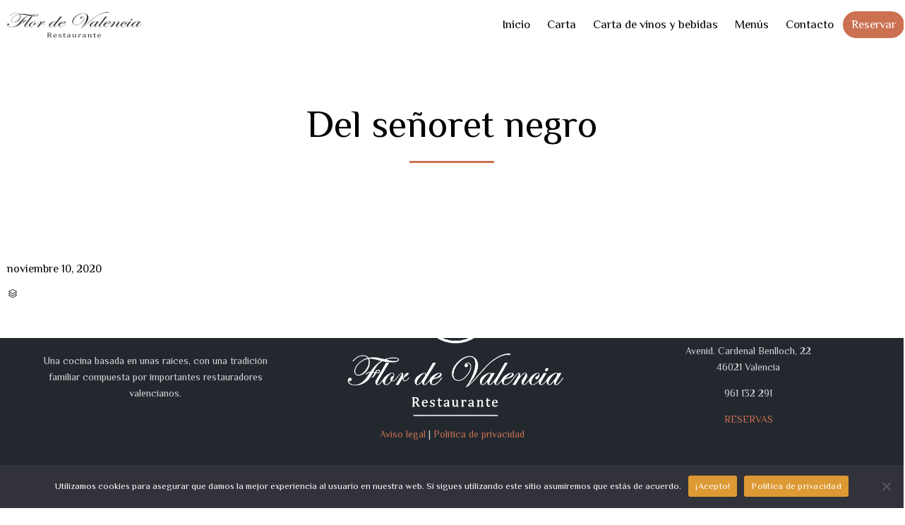

--- FILE ---
content_type: text/css
request_url: https://flordevalencia.com/wp-content/plugins/foodpress/assets/css/foodpress_dynamic_styles.css?ver=ad147133c6af766bb2e7e2b655292223
body_size: 3929
content:
.fp_menucard_content h3, .fp_popup_option_title, .fp_menucard_content .menu_description, .fp_text, .fp_menucard_content .fp_popup_img_title, .foodpress_menu .fp_menu_sub_section, .fp_box h3, .fp_box .menu_description, .fp_box .fp_price, .fp_box h5.fp_subheader, .fp_box h5.fp_additions, .foodpress_menu.box_cats .foodpress_categories h4, .foodpress_menu.box_cats p.fp_backto_cats{font-family:Philosopher}.fp_box .fp_price, .fp_popup_img_price{color:#000000}.fp_popup_option i{color:#999;}.fp_price, .fp_pop_inner .fp_popup_img_price{background-color:#ffffff}.bghighl{background-color:#ffffff}.bghighl:hover{background-color:#ffffff}.fp_box h3{color:#000000}.fp_box h3{color:#000000}.fp_box h3{font-size:18px}.fp_box .menu_description{color:#6b6b6b}.fp_box .menu_description{font-size:12px}.fp_popup h3{color:#6b6b6b}.fp_popup h3{font-size:20px}.fp_popup_option_title{color:#000000}.fp_popup_option_title{font-size:12px}.style_1.fp_box:hover{background-color:#ffffff}.style_2.fp_box .fp_inner_box:hover{background-color:#ffffff}.foodpress_menu .fp_menu_sub_section{color:#cb7052}.foodpress_menu .fp_menu_sub_section{font-size:14px}.foodpress_menu h3.fp_menu_sub_section{color:#cb7052}.foodpress_menu h3.fp_menu_sub_section{font-size:20px}.tabbed_menu .foodpress_tabs h4{color:#cb7052}.tabbed_menu .foodpress_tabs h4:hover{color:#ffffff}.tabbed_menu .foodpress_tabs h4.focused{color:#ffffff}.tabbed_menu .foodpress_tabs h4.focused:hover{color:#ffffff}.tabbed_menu .foodpress_tabs h4{background-color:#ffffff}.tabbed_menu .foodpress_tabs h4:hover{background-color:#cb7052}.tabbed_menu .foodpress_tabs h4.focused{background-color:#cb7052}.tabbed_menu .foodpress_tabs h4.focused:hover{background-color:#000000}.tabbed_menu .foodpress_tabs h4{font-size:28px}.foodpress_menu.box_cats .foodpress_categories h4{background-color:#cb7052}.foodpress_menu.box_cats .foodpress_categories h4 i{color:#ffffff}.foodpress_menu.box_cats .foodpress_categories h4{color:#ffffff}.foodpress_menu.box_cats .foodpress_categories h4{font-size:18px}.foodpress_menu.box_cats .foodpress_categories h4 p.fp_meal_type_description{color:#ffffff}.foodpress_menu.box_cats .foodpress_categories h4 p.fp_meal_type_description{font-size:14px}.tabbed_menu .foodpress_tabs h4.focused{color:#ffffff}.tabbed_menu .foodpress_tabs h4.focused:hover{color:#ffffff}.fp_res_button, #fp_make_res.onpage .form_section_2 #fp_reservation_submit{background-color:#ffffff}.fp_res_button:hover, #fp_make_res.onpage .form_section_2 #fp_reservation_submit:hover{background-color:#000000}.fp_res_t1{color:#000000}.fp_res_t1{font-size:22px}.fp_res_t2{color:#6b6b6b}.fp_res_t2{font-size:12px}.fpres_bg{background-color:#ffffff;}.form_section_2 #fp_reservation_submit{background-color:#ffffff;color:#000000;}#fp_make_res .reservation_section input, #fp_make_res .reservation_section textarea, #fp_make_res.onpage .reservation_section input, #fp_make_res.onpage .reservation_section textarea, #fp_make_res .reservation_section select, .form_section_1 p select option, .form_section_2 p select option{background-color:#ffffff;color:#000000;border-color:#cccccc;}.form_section_2 input::-webkit-input-placeholder, .form_section_1 input::-webkit-input-placeholder{color:#000000}.form_section_2 input:-moz-input-placeholder, .form_section_1 input:-moz-input-placeholder{color:#000000}.form_section_2 input::-moz-input-placeholder, .form_section_1 input::-moz-input-placeholder{color:#000000}.form_section_2 input:-ms-input-placeholder, .form_section_1 input:-ms-input-placeholder{color:#000000}#fp_make_res .terms a, #fp_make_res.onpage .terms a{color:#000000}.fpres_bg.success{background-color:#ffffff}#fp_make_res{color:#000000}#fp_make_res.onpage{background-color:#ffffff}#fp_make_res.onpage{color:#717171}#fp_make_res.onpage .terms a{color:#000000}body.fp_overflow {
    overflow: auto;
}

@import url('https://fonts.googleapis.com/css?family=Philosopher');

* {
font-family: 'Philosopher', sans-serif !important;

}

.fp_box h5.fp_additions {
font-size: 15px;
}


--- FILE ---
content_type: text/css
request_url: https://flordevalencia.com/wp-content/themes/vip-restaurant-child/style.css?ver=ad147133c6af766bb2e7e2b655292223
body_size: 9124
content:
/*
Theme Name: FLOR DE VALENCIA CHILD
Author: WEDO CREATIVES
Template: vip-restaurant
*/
/*
put your child theme styles here
you don't need any @import rules
*/
/* @import url('../flor-de-valencia/cache/all.css');
.nf-before-form-content {
    display: none;
}*/ 

#textBig {
	font-size:40px;
	
}

body {
   overflow-x: hidden !important;
}

.meta-header {
    border: 0px !important;
}

.fp_lightbox.show, .fp_lightbox.view{
	display:none;
}
.sep-text .text-divider-subtitle {
    color: white !important;
}

.tituloniños{
	color: #cb7152;
	font-family: 'Handlee';
	font-size: 2em;
	letter-spacing: 0.3em;
	padding-top: 10px;
}
.tituloniños::before{
	display: inline-block;
    width: auto;
    height: 15px;
    content: "~";
    font-size: 1.2em;
    padding: 0px 5px;
}
.tituloniños::after{
	display: inline-block;
    width: auto;
    height: 15px;
    content: "~";
    font-size: 1.2em;
    padding: 0px 5px;
}

div#expli-arroz {
    padding-top: 0 !important;
    padding-bottom: 0 !important;
    min-height: 0 !important;
	border-radius: 20px;
    position: relative;
    z-index: 99;
}

#vamtam-column-238645d19c594cd1acffd5b9abb00c2c{
	display:none;
}

.vamtam-splash-screen .vamtam-splash-screen-progress-wrapper {
    bottom: 30% !important;
}

.portfolio_details:hover{
	background-color: rgba(0, 0, 0, 0.5);
}

#mega-menu-wrap-menu-header #mega-menu-menu-header {
	text-align: right !important;
}

li#mega-menu-item-13821 {
    background-color: #cb7152 !important;
	border: 1px solid white !important;
	border-radius: 25px !important;
    height: 40px !important;
}

li#mega-menu-item-13821:hover {
    background-color: #fff !important;
	border: 1px solid #cb7152 !important;
}

li#mega-menu-item-13821 > a.mega-menu-link {
    top: -30% !important;
	color: white !important;
}

li#mega-menu-item-13821 > a.mega-menu-link:hover {
	color: #cb7152 !important;
}

#post-7956 {
	background-color: #23282f !important;
	margin-top: -40px !important;
}

.meta-header{
	background-repeat: no-repeat !important;
    background-attachment: fixed !important;
    background-size: cover !important;
    background-color: transparent !important;
    background-position: 0em 5em !important;
}

#vamtam-column-7d19b5fc82799de013dd4212543f75b9{
	top: 3em !important;
}

.foodpress_menu .fp_container {
    padding-bottom: 0px !important;
    margin-bottom: -15px !important;
}
.foodpress_menu .style_1 .fp_inner_box {
    padding: 0px 10px;
}

#imgmenu{
	 min-height: 608px;
	 margin-bottom: 30%;
	}

@media (min-width: 1400px) {
div#pequeños{
	position: relative;
    left: -2%;
}

div#para-compartir{
	position: relative;
}

div#mas-compartir{
	position: relative;
    left: 2%;
}
}

@media (min-width: 992px) {

#imgmenu1, #imgmenu3{
		height: 40em !important;
    	width: 75% !important;
		margin-top: -32em !important;
    	z-index: 99 !important;
		background-size: contain !important;
	}
	
#imgmenu2, #imgmenu4{
		height: 38em !important;
    	width: 75% !important;
    	margin-top: -52em !important;
		z-index: 99 !important;
    	background-size: contain !important;
    	margin-left: 8em;
	}

div#preciomenu1, div#preciomenu2, div#preciomenu3, div#preciomenu4{
		min-height: 19em !important;
	}
	

}

div#tripadvisor-home {
    display: flex !important;
}

div#TA_cdsscrollingravenarrow46 {
    margin-right: 0.55em !important;
}

.vamtam-add-ornaments-all:after, .vamtam-add-ornaments-bottom:after{
    z-index:0 !important;
}

.vamtam-add-ornaments-all:before, .vamtam-add-ornaments-top:before{
	z-index:0 !important;
}

div#vamtam-column-4e9f67a9d995d0a82519d8da79eea21f {
    padding-bottom: 70px !important;
}

div#vamtam-column-18fdc9640ecb8eb782f15962cd84026a {
    padding-bottom: 70px !important;
}

div#vamtam-column-fd97e028ccdd73efbf4db1b03318a894 {
    padding-bottom: 70px !important;
}

div#vamtam-column-677857cd22d1351dcf98f42c9f984129 {
}

div#vamtam-column-f5d95dcb529c4833e93ce4c6b6e1ee7e {
    padding-bottom: 70px !important;
}

div#vamtam-column-19d1e67a343e4432d92401dfb626a691 {
    padding-bottom: 70px !important;
}

div#vamtam-column-ffd9c7e7704cbea7e79ff11400d55ce9 {
    padding-bottom: 70px !important;
}

div#vamtam-column-c53437a32eea7b581bbc6c51faee0d61 {
    height: 68em !important;
}

div#vamtam-column-f991f029f2661b6f9d14e52f72b2cfdf {
    padding-bottom: 40em !important;
}

h2.primary_type.meal_type.fp_menu_sub_section.tint_menu.menu_term_159, 
h2.primary_type.meal_type.fp_menu_sub_section.tint_menu.menu_term_160,
h2.primary_type.meal_type.fp_menu_sub_section.tint_menu.menu_term_161,
h2.primary_type.meal_type.fp_menu_sub_section.tint_menu.menu_term_162 {display: none !important;}

#menusespeciales {
	margin-top: -26em !important;
	margin-bottom: -30em !important;
}

a.mega-menu-link {
    font-size: 17px !important;
}


h2.primary_type.meal_type.fp_menu_sub_section.tint_menu.menu_term_123,
h2.primary_type.meal_type.fp_menu_sub_section.tint_menu.menu_term_166,
h2.primary_type.meal_type.fp_menu_sub_section.tint_menu.menu_term_167,
h2.primary_type.meal_type.fp_menu_sub_section.tint_menu.menu_term_168
{font-size: 50px !important;color: #dab34b !important;}

section#text-15 {
    margin-top: 7em !important;
}

section#text-21 {
    margin-top: 6em !important;
}

@media (max-width: 470px) {
	/* Pagina Carta*/
	
	div#carta{
		display:none !important;
	}
	
	div#vamtam-column-d3f6e72e74bf2b7518bb638e09cf8812,
	div#vamtam-column-5d989c9383e27460bfe1564847c2efa0,
	div#vamtam-column-5a557c40b71a547c93d2e030d0108f9a,
	div#vamtam-column-4a27805f148da9b4029b0ef5a3f07248,
	div#vamtam-column-43ae7c88bc711d38d04fcd4e2e0df26c 
	div#vamtam-column-cda39af0406a3b1ed72cf8c109a758c2,
	div#vamtam-column-33af0cc33a1182e44cb6af04bc9f333d,
	div#vamtam-column-c9c4b18f02b45b2669fa4895e9a24e93,
	div#vamtam-column-c9f15fdd3a9f91cf0092253fa3611856,
	div#vamtam-column-55cae3941e169678033f5561092bc700,
	div#vamtam-column-d9523d32982a3a27be70e4dd98968a3e {
    	display: none;
	}

	/* Menu */
	
	div#preciomenu1 {margin-top: 3em !important;}

	div#preciomenu2 {margin-top: 39em !important;height: 9em !important;}

	div#preciomenu3 {margin-top: 3em !important;}

	div#menu-degustacion {margin-top: 3em !important;}

	div#preciomenu4 {margin-top: 53em !important;height: 9em !important; margin-bottom: 15em;}

	div#menusespeciales {
	    margin-top: 16em !important;
	}
	
	div#menudos {
   		margin-top: -63em;
	}

	div#menudegustacion {margin-bottom: 49em;margin-top: -100em;}

	div#imgmenu1 {
    	height: 25em !important;
    	width: 100% !important;
    	margin-top: -16em !important;
    	z-index: 99 !important;
    	background-size: contain !important;
 }
	
	div#imgmenu3 {
    	height: 25em !important;
    	width: 100% !important;
    	margin-top: -16em !important;
    	z-index: 99 !important;
    	background-size: contain !important;
 }

	div#imgmenu2 {
    	height: 20em !important;
    	width: 100% !important;
    	margin-top: -9em !important;
   	 	z-index: 99 !important;
    	background-size: contain !important;
}
	div#imgmenu4 {
    	height: 20em !important;
    	width: 100% !important;
    	margin-top: -23em !important;
    	z-index: 99 !important;
    	background-size: contain !important;
    	margin-bottom: 19em !important;
 }
	
	a.mega-menu-link {
    padding: 10px 5px !important;
}

li#mega-menu-item-13821 {
    width: 50% !important;
    transform: translateX(6em) translateY(1em) !important;
}	
	.fixed-header-box.sticky-header-state-reset {
    height: 70px !important;
    z-index: 99 !important;
}

.fixed-header-box.sticky-header-state-reset.hbox-filler {
    height: 0px !important;
	z-index: 0 !important;
}

.mega-menu-toggle {
    width: 100% !important;
    padding-left: 7px !important;
}


.mega-toggle-blocks-right {
}

.mega-toggle-blocks-right {
    margin-top: -3.2em;
}


#mega-menu-wrap-menu-header .mega-menu-toggle .mega-toggle-block-1:after, 
#mega-menu-wrap-menu-header .mega-menu-toggle .mega-toggle-block-1:before{
    color:#cb7152 !important;
}

button.header-search.icon.vamtam-overlay-search-trigger {
    display: none;
}
	
}

	div#menu, div#linea-header-menu, div#carta, div#linea-header-carta { display: none !important;}


.fixed-header-box.sticky-header-state-reset {
    height: 50px !important;
    z-index: 99 !important;
}

.fixed-header-box.sticky-header-state-reset.hbox-filler {
    height: 0px !important;
	z-index: 1 !important;
}

.fixed-header-box{
	position:relative !important;
}
.sub-header:not{
	border: 0px !important;
}
/*TAMAÑO IMAGEN LOGO*/
.logo img{
max-height: 36.5px;
}
/*OCULTAR TÍTULOS*/
#page-carta .page-header {
    display: none;
}
#page-menu .page-header {
    display: none;
}
/*CSS AVISO LEGAL*/
div#aviso-legal h3 {
  color: #cb7152;
  margin-top: 5%;
}

div#politica-privacidad h3 {
  color: #cb7152;
  margin-top: 5%;
}
#footer-sidebars > .row aside.cell-1-1 {
    display: none;
}

#content-reservas-home {
    background-size: contain !important;
    background-repeat: no-repeat !important;
    background-color: transparent !important;
    background-position: center !important;
}
#content-reservas-home ul.ui-tabs-nav {
    margin-bottom: 60px;
}


@media (max-width: 991px) {
    .page-id-7956 .meta-header {
        display: none;
    }
}
